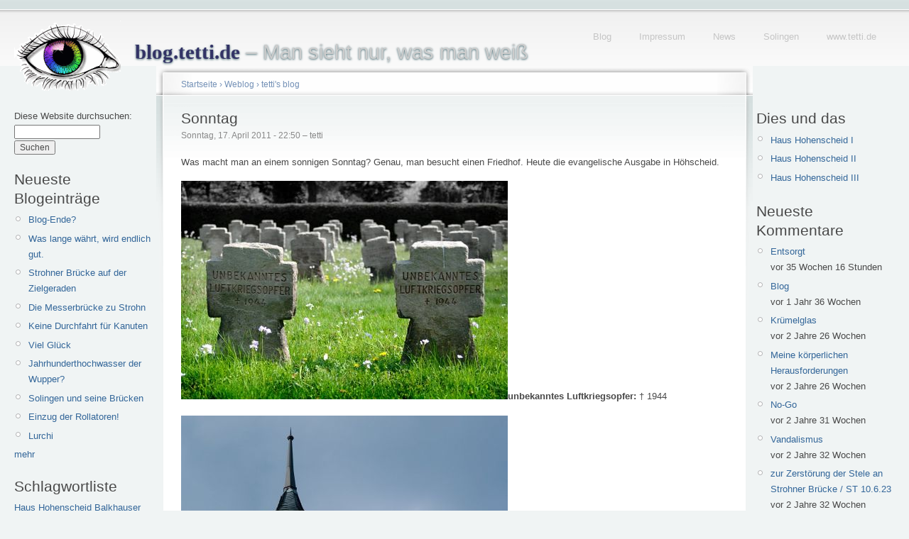

--- FILE ---
content_type: text/html; charset=utf-8
request_url: https://blog.tetti.de/de/content/sonntag-0?page=3
body_size: 7088
content:
<!doctype html>
<html lang="de">
<head>
<meta http-equiv="Content-Type" content="text/html; charset=utf-8" />
  <meta name="viewport" content="width=device-width, initial-scale=1.0">
    <title>Sonntag | blog.tetti.de</title>
    <meta http-equiv="Content-Type" content="text/html; charset=utf-8" />
<link rel="shortcut icon" href="/misc/favicon.ico" type="image/x-icon" />
    <link type="text/css" rel="stylesheet" media="all" href="/modules/book/book.css?Q" />
<link type="text/css" rel="stylesheet" media="all" href="/modules/img_assist/img_assist.css?Q" />
<link type="text/css" rel="stylesheet" media="all" href="/modules/node/node.css?Q" />
<link type="text/css" rel="stylesheet" media="all" href="/modules/system/defaults.css?Q" />
<link type="text/css" rel="stylesheet" media="all" href="/modules/system/system.css?Q" />
<link type="text/css" rel="stylesheet" media="all" href="/modules/system/system-menus.css?Q" />
<link type="text/css" rel="stylesheet" media="all" href="/modules/tagadelic/tagadelic.css?Q" />
<link type="text/css" rel="stylesheet" media="all" href="/modules/user/user.css?Q" />
<link type="text/css" rel="stylesheet" media="all" href="/modules/views/css/views.css?Q" />
<link type="text/css" rel="stylesheet" media="all" href="/modules/comment/comment.css?Q" />
<link type="text/css" rel="stylesheet" media="all" href="/sites/default/files/color/tetti-cb749ca7/style.css?Q" />
<link type="text/css" rel="stylesheet" media="all" href="/sites/all/themes/tetti/addStyle.css?Q" />
<link type="text/css" rel="stylesheet" media="print" href="/sites/all/themes/tetti/print.css?Q" />
    <script type="text/javascript" src="/sites/default/files/js/js_c1982638e37a3eb94c3ec530a9aa75ed.js"></script>
<script type="text/javascript">
<!--//--><![CDATA[//><!--
jQuery.extend(Drupal.settings, { "basePath": "/" });
//--><!]]>
</script>
<script type="text/javascript">
<!--//--><![CDATA[//><!--
var BASE_URL = "/";
//--><!]]>
</script>
    <!--[if lt IE 7]>
      <link type="text/css" rel="stylesheet" media="all" href="/sites/all/themes/tetti/fix-ie.css" />    <![endif]-->
  </head>
  <body class="sidebars">

<!-- Layout -->
  <div id="header-region" class="clear-block"></div>

    <div id="wrapper">
    <div id="container" class="clear-block">

      <div id="header">
        <div id="logo-floater">
        <h1><a href="/de" title="blog.tetti.de  – Man sieht nur, was man weiß"><img src="/sites/default/files/tetti_logo.gif" alt="blog.tetti.de  – Man sieht nur, was man weiß" id="logo" /><span>blog.tetti.de</span>  – Man sieht nur, was man weiß</a></h1>        </div>

                                            <ul class="links secondary-links"><li class="menu-208 first"><a href="/de" title="blog.tetti.de">Blog</a></li>
<li class="menu-203"><a href="http://www.tetti.de/impressum.html" title="">Impressum</a></li>
<li class="menu-243"><a href="http://www.tetti.de/news.html" title="News-Seite">News</a></li>
<li class="menu-210"><a href="http://www.tetti.de/SOLINGEN/index.html" title="Interessantes am Wegesrand">Solingen</a></li>
<li class="menu-209 last"><a href="http://www.tetti.de/" title="Homepage Michael Tettinger">www.tetti.de</a></li>
</ul>        
      </div> <!-- /header -->

              <div id="sidebar-left" class="sidebar">
          <div class="block block-theme"><form action="/de/content/sonntag-0?page=3"  accept-charset="UTF-8" method="post" id="search-theme-form">
<div><div id="search" class="container-inline">
  <div class="form-item" id="edit-search-theme-form-1-wrapper">
 <label for="edit-search-theme-form-1">Diese Website durchsuchen: </label>
 <input type="text" maxlength="128" name="search_theme_form" id="edit-search-theme-form-1" size="15" value="" title="Geben Sie die Wörter ein, nach denen Sie suchen möchten." class="form-text" />
</div>
<input type="submit" name="op" id="edit-submit-1" value="Suchen"  class="form-submit" />
<input type="hidden" name="form_build_id" id="form-g99YQB03lk5TOzzYJXlxXvOCFxLj9vyxhSL2ZmkiJOY" value="form-g99YQB03lk5TOzzYJXlxXvOCFxLj9vyxhSL2ZmkiJOY"  />
<input type="hidden" name="form_id" id="edit-search-theme-form" value="search_theme_form"  />
</div>

</div></form>
</div>          <div id="block-blog-0" class="clear-block block block-blog">

  <h2>Neueste Blogeinträge</h2>

  <div class="content"><div class="item-list"><ul><li class="first"><a href="/de/content/blog-ende">Blog-Ende?</a></li>
<li><a href="/de/content/was-lange-w%C3%A4hrt-wird-endlich-gut-0">Was lange währt, wird endlich gut.</a></li>
<li><a href="/de/content/strohner-br%C3%BCcke-auf-der-zielgeraden">Strohner Brücke auf der Zielgeraden</a></li>
<li><a href="/de/content/die-messerbr%C3%BCcke-zu-strohn">Die Messerbrücke zu Strohn</a></li>
<li><a href="/de/content/keine-durchfahrt-f%C3%BCr-kanuten">Keine Durchfahrt für Kanuten</a></li>
<li><a href="/de/content/viel-gl%C3%BCck">Viel Glück</a></li>
<li><a href="/de/content/jahrhunderthochwasser-der-wupper">Jahrhunderthochwasser der Wupper?</a></li>
<li><a href="/de/content/solingen-und-seine-br%C3%BCcken">Solingen und seine Brücken</a></li>
<li><a href="/de/content/einzug-der-rollatoren">Einzug der Rollatoren!</a></li>
<li class="last"><a href="/de/content/lurchi-0">Lurchi</a></li>
</ul></div><div class="more-link"><a href="/de/blog" title="Neueste Blogeinträge lesen.">mehr</a></div></div>
</div>
<div id="block-tagadelic-1" class="clear-block block block-tagadelic">

  <h2>Schlagwortliste</h2>

  <div class="content"><a href="/de/category/nodetags/haus-hohenscheid" class="tagadelic level1" rel="tag" title="">Haus Hohenscheid</a> 
<a href="/de/category/nodetags/balkhauser-kotten" class="tagadelic level1" rel="tag" title="">Balkhauser Kotten</a> 
<a href="/de/category/nodetags/m%C3%BCngsten" class="tagadelic level1" rel="tag" title="">Müngsten</a> 
<a href="/de/category/nodetags/adventskalender" class="tagadelic level1" rel="tag" title="">Adventskalender</a> 
<a href="/de/category/nodetags/m%C3%BCngstener-br%C3%BCcke" class="tagadelic level1" rel="tag" title="">Müngstener Brücke</a> 
<a href="/de/category/nodetags/br%C3%BCckenpark" class="tagadelic level1" rel="tag" title="">Brückenpark</a> 
<a href="/de/category/nodetags/g%C3%BCterhallen" class="tagadelic level1" rel="tag" title="">Güterhallen</a> 
<a href="/de/category/nodetags/werbung" class="tagadelic level2" rel="tag" title="">Werbung</a> 
<a href="/de/category/nodetags/wetter" class="tagadelic level2" rel="tag" title="">Wetter</a> 
<a href="/de/category/nodetags/public-art" class="tagadelic level2" rel="tag" title="">Public Art</a> 
<a href="/de/category/nodetags/kunst" class="tagadelic level2" rel="tag" title="">Kunst</a> 
<a href="/de/category/nodetags/am-wegesrand" class="tagadelic level2" rel="tag" title="">Am Wegesrand</a> 
<a href="/de/category/nodetags/winter" class="tagadelic level3" rel="tag" title="">Winter</a> 
<a href="/de/category/nodetags/wupper" class="tagadelic level3" rel="tag" title="">Wupper</a> 
<a href="/de/category/nodetags/solingen" class="tagadelic level6" rel="tag" title="">Solingen</a> 
<div class='more-link'><a href="/de/tagadelic/chunk/1">&gt;&gt;</a></div></div>
</div>
<div id="block-user-0" class="clear-block block block-user">

  <h2>Benutzeranmeldung</h2>

  <div class="content"><form action="/de/content/sonntag-0?destination=node%2F3368%3Fpage%3D3"  accept-charset="UTF-8" method="post" id="user-login-form">
<div><div class="form-item" id="edit-name-1-wrapper">
 <label for="edit-name-1">Benutzername: <span class="form-required" title="Dieses Feld wird benötigt.">*</span></label>
 <input type="text" maxlength="60" name="name" id="edit-name-1" size="15" value="" class="form-text required" />
</div>
<div class="form-item" id="edit-pass-wrapper">
 <label for="edit-pass">Passwort: <span class="form-required" title="Dieses Feld wird benötigt.">*</span></label>
 <input type="password" name="pass" id="edit-pass"  maxlength="60"  size="15"  class="form-text required" />
</div>
<input type="submit" name="op" id="edit-submit" value="Anmelden"  class="form-submit" />
<div class="item-list"><ul><li class="first last"><a href="/de/user/password" title="Ein neues Passwort per E-Mail anfordern.">Neues Passwort anfordern</a></li>
</ul></div><input type="hidden" name="form_build_id" id="form-l2NA1rv5JNeGu0aoUH49Cf-cZb9gAhGZmiiKQDA5_DY" value="form-l2NA1rv5JNeGu0aoUH49Cf-cZb9gAhGZmiiKQDA5_DY"  />
<input type="hidden" name="form_id" id="edit-user-login-block" value="user_login_block"  />

</div></form>
</div>
</div>
<div id="block-system-0" class="clear-block block block-system">


  <div class="content"><a href="http://drupal.org"><img src="/misc/powered-blue-80x15.png" alt="Powered by Drupal, an open source content management system" title="Powered by Drupal, an open source content management system" width="80" height="15" /></a></div>
</div>
        </div>
      
      <div id="center"><div id="squeeze"><div class="right-corner"><div class="left-corner">
          <div class="breadcrumb"><a href="/de">Startseite</a> › <a href="/de/blog">Weblog</a> › <a href="/de/blog/1">tetti&#039;s blog</a></div>                              <h2>Sonntag</h2>                                                  <div class="clear-block">
            <div id="node-3368" class="node">



      <span class="submitted">Sonntag, 17. April 2011 - 22:50 – tetti</span>
  
  <div class="content clear-block">
    <p></p><p>Was macht man an einem sonnigen Sonntag? Genau, man besucht einen Friedhof. Heute die evangelische Ausgabe in Höhscheid.</p>
<p><span class="inline inline-none"><a href="https://blog.tetti.de/sites/default/files/images/luftkriegsopfer-950-1578.jpg" onclick="launch_popup(3365, 950, 637); return false;" target="_blank"><img src="https://blog.tetti.de/sites/default/files/images/luftkriegsopfer-950-1578.img_assist_custom.jpg" alt="unbekanntes Luftkriegsopfer: &amp;dagger; 1944" title="unbekanntes Luftkriegsopfer: &amp;dagger; 1944"  class="image image-img_assist_custom " width="460" height="308" /></a><span class="caption" style="width: 458px;"><strong>unbekanntes Luftkriegsopfer: </strong>&dagger; 1944</span></span></p>
<p><span class="inline inline-none"><a href="https://blog.tetti.de/sites/default/files/images/lift-off-1024-1591.jpg" onclick="launch_popup(3366, 1024, 713); return false;" target="_blank"><img src="https://blog.tetti.de/sites/default/files/images/lift-off-1024-1591.img_assist_custom.jpg" alt="Ready for Liftoff" title="Ready for Liftoff"  class="image image-img_assist_custom " width="460" height="320" /></a><span class="caption" style="width: 458px;"><strong>Ready for Liftoff</strong></span></span></p>
<p><span class="inline inline-none"><a href="https://blog.tetti.de/sites/default/files/images/knock-1024-1592.jpg" onclick="launch_popup(3367, 1024, 714); return false;" target="_blank"><img src="https://blog.tetti.de/sites/default/files/images/knock-1024-1592.img_assist_custom.jpg" alt="Knocking on Heavens Door" title="Knocking on Heavens Door"  class="image image-img_assist_custom " width="460" height="321" /></a><span class="caption" style="width: 458px;"><strong>Knocking on Heavens Door</strong></span></span></p>
<p>Den <a href="https://blog.tetti.de/de/content/1848-am-wegesrand">Löwen</a> habe ich nach Stunden dann doch noch gefunden.</p>
<p><span class="inline inline-none"><a href="https://blog.tetti.de/sites/default/files/images/christian-bauer-1024-1586.jpg" onclick="launch_popup(3371, 1024, 688); return false;" target="_blank"><img src="https://blog.tetti.de/sites/default/files/images/christian-bauer-1024-1586.img_assist_custom.jpg" alt="Familie Christian Bauer" title="Familie Christian Bauer"  class="image image-img_assist_custom " width="460" height="309" /></a><span class="caption" style="width: 458px;"><strong>Familie Christian Bauer</strong></span></span></p>
<div class="image-clear"></div>
<!--
<rdf:RDF xmlns:rdf="http://www.w3.org/1999/02/22-rdf-syntax-ns#" xmlns:dc="http://purl.org/dc/elements/1.1/" xmlns:trackback="http://madskills.com/public/xml/rss/module/trackback/">
<rdf:Description rdf:about="https://blog.tetti.de/de/content/sonntag-0" dc:identifier="https://blog.tetti.de/de/content/sonntag-0" dc:title="Sonntag" trackback:ping="https://blog.tetti.de/de/trackback/3368" />
</rdf:RDF>
-->
<div class="trackback-url"><div class="box">

  <h2>Trackback URL for this post:</h2>

  <div class="content">https://blog.tetti.de/de/trackback/3368</div>
</div>
</div>  </div>

  <div class="clear-block">
          <div class="links"><ul class="links inline"><li class="blog_usernames_blog first last"><a href="/de/blog/1" title="Read tetti&#039;s latest blog entries.">tetti&#039;s blog</a></li>
</ul></div>
    
    <div class="meta">
          <div class="terms"><ul class="links inline"><li class="taxonomy_term_178 first"><a href="/de/category/nodetags/friedhof" rel="tag" title="">Friedhof</a></li>
<li class="taxonomy_term_91 last"><a href="/de/category/nodetags/sonntag" rel="tag" title="">Sonntag</a></li>
</ul></div>
        </div>


  </div>

</div>
<div id="comments"><h2 class="comments">Kommentare</h2><div class="box">

  <h2>Kommentar hinzufügen</h2>

  <div class="content"><form action="/de/comment/reply/3368"  accept-charset="UTF-8" method="post" id="comment-form">
<div><div class="form-item" id="edit-name-wrapper">
 <label for="edit-name">Ihr Name: <span class="form-required" title="Dieses Feld wird benötigt.">*</span></label>
 <input type="text" maxlength="60" name="name" id="edit-name" size="30" value="Gast" class="form-text required" />
</div>
<div class="form-item" id="edit-mail-wrapper">
 <label for="edit-mail">E-Mail-Adresse: <span class="form-required" title="Dieses Feld wird benötigt.">*</span></label>
 <input type="text" maxlength="64" name="mail" id="edit-mail" size="30" value="" class="form-text required" />
 <div class="description">Der Inhalt dieses Feldes wird nicht öffentlich zugänglich angezeigt.</div>
</div>
<div class="form-item" id="edit-homepage-wrapper">
 <label for="edit-homepage">Homepage: </label>
 <input type="text" maxlength="255" name="homepage" id="edit-homepage" size="30" value="" class="form-text" />
</div>
<div class="form-item" id="edit-subject-wrapper">
 <label for="edit-subject">Betreff: </label>
 <input type="text" maxlength="64" name="subject" id="edit-subject" size="60" value="" class="form-text" />
</div>
<div class="form-item" id="edit-comment-wrapper">
 <label for="edit-comment">Kommentar: <span class="form-required" title="Dieses Feld wird benötigt.">*</span></label>
 <textarea cols="60" rows="15" name="comment" id="edit-comment"  class="form-textarea resizable required"></textarea>
</div>
<fieldset class=" collapsible collapsed"><legend>Eingabeformat</legend><div class="form-item" id="edit-format-1-wrapper">
 <label class="option" for="edit-format-1"><input type="radio" id="edit-format-1" name="format" value="1"   class="form-radio" /> Filtered HTML</label>
 <div class="description"><ul class="tips"><li>Internet- und E-Mail-Adressen werden automatisch umgewandelt.</li><li>Zulässige HTML-Tags: &lt;a&gt; &lt;em&gt; &lt;strong&gt; &lt;cite&gt; &lt;code&gt; &lt;ul&gt; &lt;ol&gt; &lt;li&gt; &lt;dl&gt; &lt;dt&gt; &lt;dd&gt; &lt;b&gt;</li><li>Zeilen und Absätze werden automatisch erzeugt.</li><li>You can use <a href="/de/filter/tips/1#filter-bbcode-0">BBCode</a> tags in the text. URLs will automatically be converted to links.</li><li>Filtered words will be replaced with the filtered version of the word.</li></ul></div>
</div>
<div class="form-item" id="edit-format-2-wrapper">
 <label class="option" for="edit-format-2"><input type="radio" id="edit-format-2" name="format" value="2"  checked="checked"  class="form-radio" /> Full HTML</label>
 <div class="description"><ul class="tips"><li>Internal paths in double quotes, written as "internal:node/99", for example, are replaced with the appropriate absolute URL or relative path.</li><li>Internet- und E-Mail-Adressen werden automatisch umgewandelt.</li><li>Zeilen und Absätze werden automatisch erzeugt.</li><li>You can use <a href="/de/filter/tips/2#filter-bbcode-0">BBCode</a> tags in the text. URLs will automatically be converted to links.</li><li>Images can be added to this post.</li></ul></div>
</div>
<p><a href="/de/filter/tips">Weitere Informationen über Formatierungsoptionen</a></p></fieldset>
<input type="hidden" name="form_build_id" id="form-srpf0U5nV04lQk8IozWWzGCijldQpO-YANXvvO0-oig" value="form-srpf0U5nV04lQk8IozWWzGCijldQpO-YANXvvO0-oig"  />
<input type="hidden" name="form_id" id="edit-comment-form" value="comment_form"  />
<fieldset class="captcha"><legend>CAPTCHA</legend><div class="description">Diese Frage dient dazu festzustellen, ob Sie ein Mensch sind und um automatisierte SPAM-Beiträge zu verhindern.</div><input type="hidden" name="captcha_sid" id="edit-captcha-sid" value="46278265"  />
<input type="hidden" name="captcha_token" id="edit-captcha-token" value="abed7009f770d2d1653c9e66def76cab"  />
<div class="form-item" id="edit-captcha-response-wrapper">
 <label for="edit-captcha-response">Wie lautet das sechste Wort in der Phrase <br>&bdquo;eqic kubu enicap atu ufay xic farela&ldquo;?: <span class="form-required" title="Dieses Feld wird benötigt.">*</span></label>
 <input type="text" maxlength="128" name="captcha_response" id="edit-captcha-response" size="15" value="" class="form-text required" />
</div>
</fieldset>
<input type="submit" name="op" id="edit-preview" value="Vorschau"  class="form-submit" />

</div></form>
</div>
</div>
</div>          </div>
                    <div id="footer">&copy;2008&ndash;2024 <a href="http://www.tetti.de/impressum.html">Michael Tettinger</a>, Solingen  &ndash;  <a href="http://blog.tetti.de/de/content/datenschutzerkl%C3%A4rung">Datenschutzerklärung</a> </div>
      </div></div></div></div> <!-- /.left-corner, /.right-corner, /#squeeze, /#center -->

              <div id="sidebar-right" class="sidebar">
                    <div id="block-menu-menu-dies-und-das" class="clear-block block block-menu">

  <h2>Dies und das</h2>

  <div class="content"><ul class="menu"><li class="leaf first"><a href="/de/content/wetterkapriolen" title="Haus Hohenscheid im Wetterwandel, erste Jahreshälfte 2013
">Haus Hohenscheid I</a></li>
<li class="leaf"><a href="/de/content/das-wetter-macht-urlaub" title="Ansichten von Haus Hohenscheid in der zweiten Jahreshälfte 2013">Haus Hohenscheid II</a></li>
<li class="leaf last"><a href="/de/content/fehlende-fotos" title="Ansichten von Haus Hohenscheid in der ersten Jahreshälfte 2014">Haus Hohenscheid III</a></li>
</ul></div>
</div>
<div id="block-comment-0" class="clear-block block block-comment">

  <h2>Neueste Kommentare</h2>

  <div class="content"><div class="item-list"><ul><li class="first"><a href="/de/content/altes-wegemal-von-1954-instandgesetzt#comment-7679">Entsorgt</a><br />vor 35 Wochen 16 Stunden</li>
<li><a href="/de/content/blog-ende#comment-7675">Blog</a><br />vor 1 Jahr 36 Wochen</li>
<li><a href="/de/content/was-lange-w%C3%A4hrt-wird-endlich-gut-0#comment-7672">Krümelglas</a><br />vor 2 Jahre 26 Wochen</li>
<li><a href="/de/content/blog-ende#comment-7671">Meine körperlichen Herausforderungen</a><br />vor 2 Jahre 26 Wochen</li>
<li><a href="/de/content/was-lange-w%C3%A4hrt-wird-endlich-gut-0#comment-7669">No-Go</a><br />vor 2 Jahre 31 Wochen</li>
<li><a href="/de/content/was-lange-w%C3%A4hrt-wird-endlich-gut-0#comment-7668">Vandalismus</a><br />vor 2 Jahre 32 Wochen</li>
<li><a href="/de/content/was-lange-w%C3%A4hrt-wird-endlich-gut-0#comment-7667">zur Zerstörung der Stele an Strohner Brücke / ST 10.6.23</a><br />vor 2 Jahre 32 Wochen</li>
<li><a href="/de/content/was-lange-w%C3%A4hrt-wird-endlich-gut-0#comment-7666">Good luck!</a><br />vor 2 Jahre 34 Wochen</li>
<li><a href="/de/content/was-lange-w%C3%A4hrt-wird-endlich-gut-0#comment-7665">Am Ende?</a><br />vor 2 Jahre 34 Wochen</li>
<li class="last"><a href="/de/content/was-lange-w%C3%A4hrt-wird-endlich-gut-0#comment-7663">Was lange währt, war wirklich gut.</a><br />vor 2 Jahre 34 Wochen</li>
</ul></div></div>
</div>
<div id="block-image-0" class="clear-block block block-image">

  <h2>Neuestes Bild</h2>

  <div class="content"><a href="/de/content/ki"><img src="https://blog.tetti.de/sites/default/files/images/tettis_pyramide-fb.thumbnail.jpg" alt="KI" title="KI"  class="image image-thumbnail " width="100" height="67" /></a></div>
</div>
<div id="block-views-archive-block" class="clear-block block block-views">

  <h2>Archive</h2>

  <div class="content"><div class="view view-archive view-id-archive view-display-id-block view-dom-id-1">
    
  
  
      <div class="view-content">
      <div class="item-list">
  <ul class="views-summary">
      <li><a href="/de/archive/201401">Januar 2014</a>
              (15)
          </li>
      <li><a href="/de/archive/201312">Dezember 2013</a>
              (21)
          </li>
      <li><a href="/de/archive/201311">November 2013</a>
              (15)
          </li>
      <li><a href="/de/archive/201310">Oktober 2013</a>
              (16)
          </li>
      <li><a href="/de/archive/201309">September 2013</a>
              (12)
          </li>
      <li><a href="/de/archive/201308">August 2013</a>
              (6)
          </li>
      <li><a href="/de/archive/201307">Juli 2013</a>
              (13)
          </li>
      <li><a href="/de/archive/201306">Juni 2013</a>
              (13)
          </li>
      <li><a href="/de/archive/201305">Mai 2013</a>
              (22)
          </li>
      <li><a href="/de/archive/201304">April 2013</a>
              (10)
          </li>
      <li><a href="/de/archive/201303">März 2013</a>
              (23)
          </li>
      <li><a href="/de/archive/201302">Februar 2013</a>
              (19)
          </li>
      <li><a href="/de/archive/201301">Januar 2013</a>
              (26)
          </li>
      <li><a href="/de/archive/201212">Dezember 2012</a>
              (33)
          </li>
      <li><a href="/de/archive/201211">November 2012</a>
              (19)
          </li>
      <li><a href="/de/archive/201210">Oktober 2012</a>
              (24)
          </li>
      <li><a href="/de/archive/201209">September 2012</a>
              (20)
          </li>
      <li><a href="/de/archive/201208">August 2012</a>
              (17)
          </li>
      <li><a href="/de/archive/201207">Juli 2012</a>
              (17)
          </li>
      <li><a href="/de/archive/201206">Juni 2012</a>
              (20)
          </li>
      <li><a href="/de/archive/201205">Mai 2012</a>
              (23)
          </li>
      <li><a href="/de/archive/201204">April 2012</a>
              (24)
          </li>
      <li><a href="/de/archive/201203">März 2012</a>
              (20)
          </li>
      <li><a href="/de/archive/201202">Februar 2012</a>
              (23)
          </li>
      <li><a href="/de/archive/201201">Januar 2012</a>
              (22)
          </li>
      <li><a href="/de/archive/201112">Dezember 2011</a>
              (23)
          </li>
      <li><a href="/de/archive/201111">November 2011</a>
              (26)
          </li>
      <li><a href="/de/archive/201110">Oktober 2011</a>
              (23)
          </li>
      <li><a href="/de/archive/201109">September 2011</a>
              (25)
          </li>
      <li><a href="/de/archive/201108">August 2011</a>
              (27)
          </li>
    </ul>
</div>
    </div>
  
      <div class="item-list"><ul class="pager"><li class="pager-first first"><a href="/de/content/sonntag-0" title="erste Seite" class="active">« erste Seite</a></li>
<li class="pager-previous"><a href="/de/content/sonntag-0?page=2" title="vorherige Seite" class="active">‹ vorherige Seite</a></li>
<li class="pager-item"><a href="/de/content/sonntag-0" title="Gehe zu Seite 1" class="active">1</a></li>
<li class="pager-item"><a href="/de/content/sonntag-0?page=1" title="Gehe zu Seite 2" class="active">2</a></li>
<li class="pager-item"><a href="/de/content/sonntag-0?page=2" title="Gehe zu Seite 3" class="active">3</a></li>
<li class="pager-current">4</li>
<li class="pager-item"><a href="/de/content/sonntag-0?page=4" title="Gehe zu Seite 5" class="active">5</a></li>
<li class="pager-item"><a href="/de/content/sonntag-0?page=5" title="Gehe zu Seite 6" class="active">6</a></li>
<li class="pager-next"><a href="/de/content/sonntag-0?page=4" title="nächste Seite" class="active">nächste Seite ›</a></li>
<li class="pager-last last"><a href="/de/content/sonntag-0?page=5" title="letzte Seite" class="active">letzte Seite »</a></li>
</ul></div>  
  
  
  
  
</div> </div>
</div>
<div id="block-menu-menu-blogrollmenue" class="clear-block block block-menu">

  <h2>Blogroll</h2>

  <div class="content"><ul class="menu"><li class="leaf first"><a href="http://500beine.myblog.de/" title="Ein Solinger Mann ohne Verleger">500beine</a></li>
<li class="leaf"><a href="http://www.armin-gerhardts.de" title="Ebenfalls Ein- oder Zweiblicke in die Umgebung, genauer gesagt Radevormwald">Armin Gerhardts Fototagebuch</a></li>
<li class="leaf"><a href="http://www.dieolsenban.de/blog/" title="Herrn Olsen sein Blog">die olsenban.de</a></li>
<li class="leaf"><a href="http://www.flickr.com/photos/94731440@N00/" title="Fotos von mir, die es momentan nicht in den Blog geschafft haben.">Flickr</a></li>
<li class="leaf"><a href="http://glumm.wordpress.com/" title="500 Beine">Studio Glumm</a></li>
<li class="leaf last"><a href="http://blog.solingen-internet.de/" title="Wenke Mein Solingen: Totterblotschen – der Solingen-Blog">Totterbloschen</a></li>
</ul></div>
</div>
        </div>
      
    </div> <!-- /container -->
  </div>
<!-- /layout -->

    </body>
</html>
